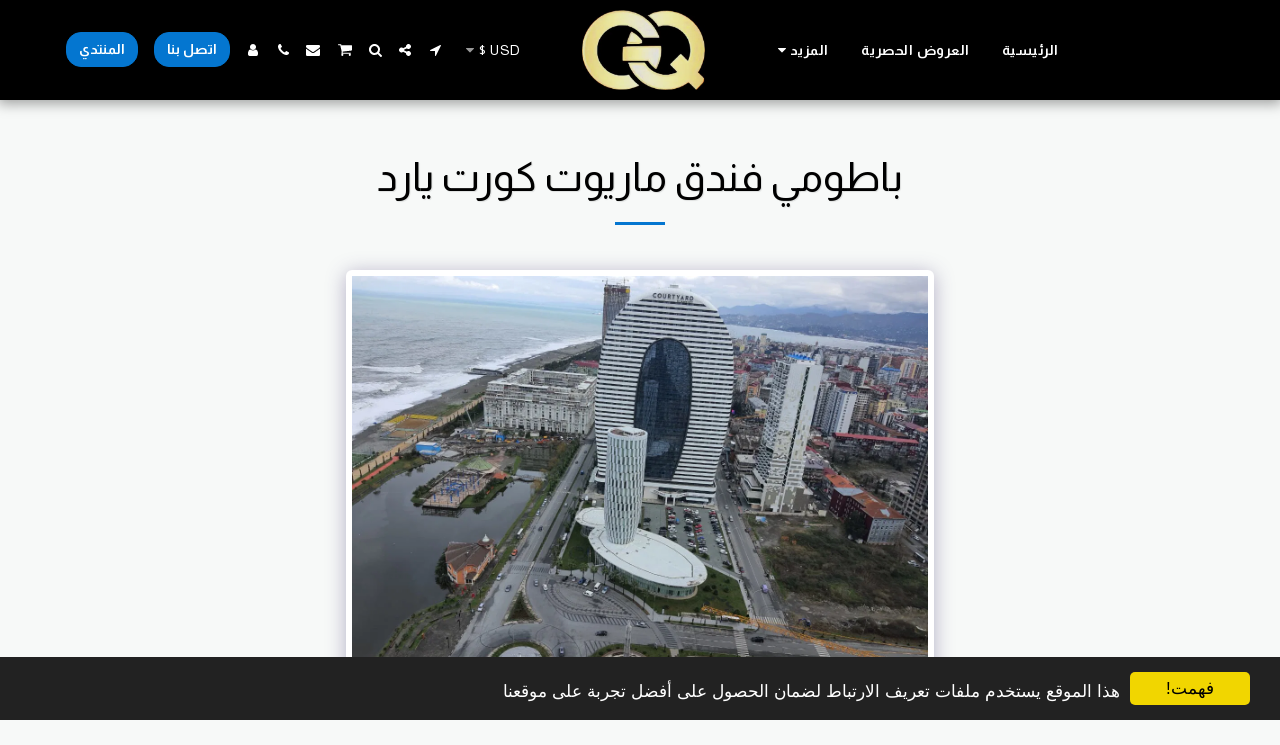

--- FILE ---
content_type: text/html; charset=utf-8
request_url: https://www.google.com/recaptcha/api2/aframe
body_size: 269
content:
<!DOCTYPE HTML><html><head><meta http-equiv="content-type" content="text/html; charset=UTF-8"></head><body><script nonce="TzOO86D6RSbyybGzTWaGIw">/** Anti-fraud and anti-abuse applications only. See google.com/recaptcha */ try{var clients={'sodar':'https://pagead2.googlesyndication.com/pagead/sodar?'};window.addEventListener("message",function(a){try{if(a.source===window.parent){var b=JSON.parse(a.data);var c=clients[b['id']];if(c){var d=document.createElement('img');d.src=c+b['params']+'&rc='+(localStorage.getItem("rc::a")?sessionStorage.getItem("rc::b"):"");window.document.body.appendChild(d);sessionStorage.setItem("rc::e",parseInt(sessionStorage.getItem("rc::e")||0)+1);localStorage.setItem("rc::h",'1768661045024');}}}catch(b){}});window.parent.postMessage("_grecaptcha_ready", "*");}catch(b){}</script></body></html>